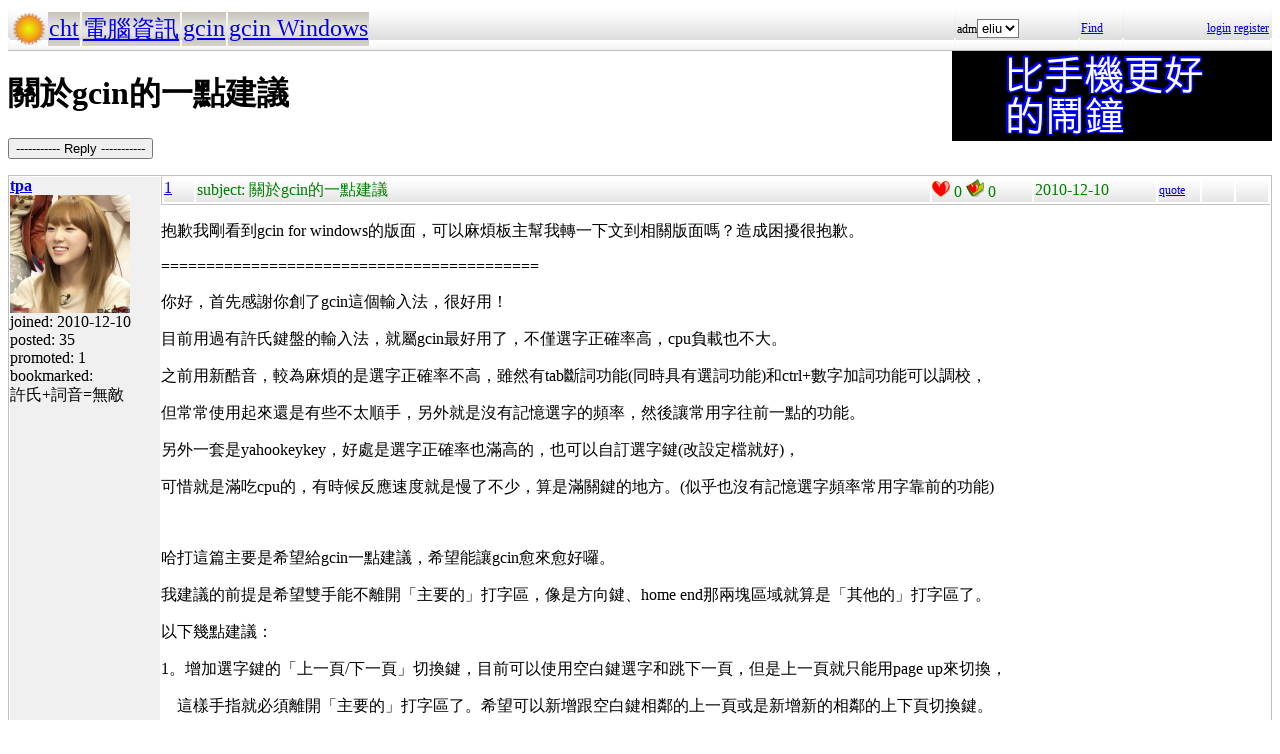

--- FILE ---
content_type: text/html; charset=UTF-8
request_url: https://hyperrate.com/thread.php?tid=21673
body_size: 3663
content:
<html>
<head>
<meta http-equiv="Content-Type" content="text/html; charset=UTF-8">
<link rel="stylesheet" type="text/css" href="my.css">
<title>關於gcin的一點建議</title>
<link rel="icon" href="icon-dir-ico/00000084.ico" type="image/x-icon">
</head>
<body>
<table class="dirbar w100"><tr class='dir4'><td class='td0'><table class='wauto'><tr><td><a href="/dir.php?eid=1"><img src="logo1.png" width="32" height="32"></a></td><td class='dirpath'><a href='dir.php?eid=20'>cht</a></td><td class='dirpath'><a href='dir.php?eid=43'>電腦資訊</a></td><td class='dirpath'><a href='dir.php?eid=67'>gcin</a></td><td class='dirpath'><a href='dir.php?eid=215'>gcin Windows</a></td></tr></table></td><td width='120'>adm<select><option onclick='window.location.assign("usr-info.php?uid=3&eid=215")'>eliu</option></select></td>
<td width='40'><a href='sea-ui.php?eid=215'>Find</a></td>
<td width='144' class='dir4 f12' align='right'><a href='login.php?eid=215'>login</a>
<a href='register.php?eid=215'>register</a></td></tr>
</table>
<div style='float:right'><a href='https://shopee.tw/product/1030707460/41311850732/'><img src='alarm-clock-bannder.png'></a></div><h1>關於gcin的一點建議</h1><p><button onclick='window.location.assign("edit.php?parent=21671")'>----------- Reply -----------</button></p>
<table class='outer w100' cellspacing='1'>
<tr><td class='tv0 td0' width='150'><a name='21671'></a><a href='usr-info.php?uid=594&eid=215'><b>tpa</b><br><img src='avatar-usr/94/594.jpg'><br></a> joined:
2010-12-10<br>posted:
35<br>promoted: 1<br>bookmarked: <br>許氏+詞音=無敵</td><td class='bottom td0'><table class='left_bottom w100'><tr class='tb'><td width='30' class='td0'><a href='thread.php?tid=21671#21671'>1</a></td><td align='left'>subject:
關於gcin的一點建議</td><td width='100' class='td0'><img src='heart.png' id='he21671' alt='Promote' title='Promote' onclick='promote(21671)' onMouseOver='inc_pro(21671)' onMouseOut='dec_pro(21671)'>
<span id='pro21671'>0</span>
<a href='topic-bookmark.php?tid=21671'><img src='fav.png' alt='Bookmark' title='Bookmark'></a>
0</td><td width='120'>2010-12-10</td><td width='40' class='f12'><a href='edit.php?parent=21671&mode=quote'>quote</a></td><td width='30' class='f12'>&nbsp;</td><td width="30" class='f12'>&nbsp;</td></tr></table><div><p>抱歉我剛看到gcin for windows的版面，可以麻煩板主幫我轉一下文到相關版面嗎？造成困擾很抱歉。</p>
<p>==========================================</p>
<p>你好，首先感謝你創了gcin這個輸入法，很好用！</p>
<p>目前用過有許氏鍵盤的輸入法，就屬gcin最好用了，不僅選字正確率高，cpu負載也不大。</p>
<p>之前用新酷音，較為麻煩的是選字正確率不高，雖然有tab斷詞功能(同時具有選詞功能)和ctrl+數字加詞功能可以調校，</p>
<p>但常常使用起來還是有些不太順手，另外就是沒有記憶選字的頻率，然後讓常用字往前一點的功能。</p>
<p>另外一套是yahookeykey，好處是選字正確率也滿高的，也可以自訂選字鍵(改設定檔就好)，</p>
<p>可惜就是滿吃cpu的，有時候反應速度就是慢了不少，算是滿關鍵的地方。(似乎也沒有記憶選字頻率常用字靠前的功能)</p>
<p>&nbsp;</p>
<p>哈打這篇主要是希望給gcin一點建議，希望能讓gcin愈來愈好囉。</p>
<p>我建議的前提是希望雙手能不離開「主要的」打字區，像是方向鍵、home end那兩塊區域就算是「其他的」打字區了。</p>
<p>以下幾點建議：</p>
<p>1。增加選字鍵的「上一頁/下一頁」切換鍵，目前可以使用空白鍵選字和跳下一頁，但是上一頁就只能用page up來切換，</p>
<p>&nbsp;&nbsp;&nbsp; 這樣手指就必須離開「主要的」打字區了。希望可以新增跟空白鍵相鄰的上一頁或是新增新的相鄰的上下頁切換鍵。</p>
<p>2。有辦法新增用英文字母那三排的按鍵控制左右嗎？是的，只要左右就好，一旦可以用這三排的按鍵控制左右，</p>
<p>&nbsp;&nbsp;&nbsp;&nbsp; 手指就不用離開主要打字區去選擇游標了。打字效率和手指舒適度也會好很多！</p>
<p>3。算是比較額外的要求，希望能夠新增像新酷音一樣的ctrl+數字加詞(如果也可以快速「刪詞」就更好了)。</p>
<p>&nbsp;&nbsp;&nbsp;&nbsp; 至於tab斷字也不錯，不過一方面 gcin已經有tab斷字詞功能(不過似乎跟新酷音不太一樣)，另一方面也是gcin選字詞正確率還滿高的，</p>
<p>&nbsp;&nbsp;&nbsp;&nbsp; tab斷字(兼選字)的功能似乎也不是那麼必要。</p>
<p>以上一些建議與反饋，請各位前輩多多指教喔。</p><div style='float:right'><a href='https://shopee.tw/product/1030707460/41311850732/'><img src='alarm-clock-bannder.png'></a></div><p>----以下為簽名檔----</p>
<p><span style="font-family: wingdings,zapf dingbats;">My GCIN Wish List</span></p>
<p><del>1.<a href="thread.php?tid=26231&amp;pg=1#26231">使用詞音時，增加空白鍵送出第一個選字順序的字/詞組</a></del> &larr;Done!!<img title="Laughing" src="tinymce/jscripts/tiny_mce/plugins/emotions/img/smiley-laughing.gif" alt="Laughing" border="0" /></p>
<p>2.<a href="thread.php?tid=13601&amp;pg=1#25824">很多建議XD</a></p></div>
<div class='tv1' style='bottom:0;'>edited: 1
</div></td></tr>
<tr><td class='tv0 td0' width='150'><a name='21672'></a><a href='usr-info.php?uid=3&eid=215'><b>eliu</b><br><img src='avatar-usr/3/3.jpg'><br></a> joined:
2007-08-09<br>posted:
11517<br>promoted: 617<br>bookmarked: 187<br>新竹, 台灣</td><td class='bottom td0'><table class='left_bottom w100'><tr class='tb'><td width='30' class='td0'><a href='thread.php?tid=21672#21672'>2</a></td><td align='left'>subject:
關於gcin的一點建議</td><td width='100' class='td0'><img src='heart.png' id='he21672' alt='Promote' title='Promote' onclick='promote(21672)' onMouseOver='inc_pro(21672)' onMouseOut='dec_pro(21672)'>
<span id='pro21672'>0</span>
<a href='topic-bookmark.php?tid=21672'><img src='fav.png' alt='Bookmark' title='Bookmark'></a>
0</td><td width='120'>2010-12-10</td><td width='40' class='f12'><a href='edit.php?parent=21672&mode=quote'>quote</a></td><td width='30' class='f12'>&nbsp;</td><td width="30" class='f12'>&nbsp;</td></tr></table><div><p><div align="center"><table class="w90" cellspacing="1" cellpadding="1"><tr><td class="f11p"><b>tpa</b></td></tr><tr><td class="quote">3。算是比較額外的要求，希望能夠新增像新酷音一樣的ctrl+數字加詞(如果也可以快速「刪詞」就更好了)</td></tr></table></div></p>
<p>這個不是早就有了？</p><div style='float:right'><a href='https://shopee.tw/product/1030707460/41311850732/'><img src='alarm-clock-bannder.png'></a></div><div><span style="font-size: large;"><a href="https://play.google.com/store/apps/details?id=com.hyperrate.gcinfree"><span style="color: #ffff00; background-color: #008000;">覺得Android中文輸入法(注音、倉頡)不易輸入？&rarr; gcin Android</span></a></span></div>
<div><span style="color: #ffff00; font-size: large; background-color: #0000ff;"><a href="https://play.google.com/store/apps/details?id=com.hyperrate.andalarmad"><span style="color: #ffff00; background-color: #0000ff;">覺得鬧鐘/行事曆有改進的空間？</span></a></span></div></div>
</td></tr>
<tr><td class='tv0 td0' width='150'><a name='21673'></a><a href='usr-info.php?uid=594&eid=215'><b>tpa</b><br><img src='avatar-usr/94/594.jpg'><br></a> joined:
2010-12-10<br>posted:
35<br>promoted: 1<br>bookmarked: <br>許氏+詞音=無敵</td><td class='bottom td0'><table class='left_bottom w100'><tr class='tb'><td width='30' class='td0'><a href='thread.php?tid=21673#21673'>3</a></td><td align='left'>subject:
關於gcin的一點建議</td><td width='100' class='td0'><img src='heart.png' id='he21673' alt='Promote' title='Promote' onclick='promote(21673)' onMouseOver='inc_pro(21673)' onMouseOut='dec_pro(21673)'>
<span id='pro21673'>0</span>
<a href='topic-bookmark.php?tid=21673'><img src='fav.png' alt='Bookmark' title='Bookmark'></a>
0</td><td width='120'>2010-12-10</td><td width='40' class='f12'><a href='edit.php?parent=21673&mode=quote'>quote</a></td><td width='30' class='f12'>&nbsp;</td><td width="30" class='f12'>&nbsp;</td></tr></table><div><p><div align="center"><table class="w90" cellspacing="1" cellpadding="1"><tr><td class="f11p"><b>eliu</b></td></tr><tr><td class="quote"></p>
<p>&nbsp;</p>
<p>這個不是早就有了？</p>
<p></td></tr></table></div></p>
<p>喔抱歉那當我沒說，請您考慮一二點就好。</p><p>----以下為簽名檔----</p>
<p><span style="font-family: wingdings,zapf dingbats;">My GCIN Wish List</span></p>
<p><del>1.<a href="thread.php?tid=26231&amp;pg=1#26231">使用詞音時，增加空白鍵送出第一個選字順序的字/詞組</a></del> &larr;Done!!<img title="Laughing" src="tinymce/jscripts/tiny_mce/plugins/emotions/img/smiley-laughing.gif" alt="Laughing" border="0" /></p>
<p>2.<a href="thread.php?tid=13601&amp;pg=1#25824">很多建議XD</a></p></div>
</td></tr>
<tr><td class='tv0 td0' width='150'><a name='21677'></a><a href='usr-info.php?uid=374&eid=215'><b>hansioux</b><br></a> joined:
2009-11-13<br>posted:
110<br>promoted: 6<br>bookmarked: 2<br></td><td class='bottom td0'><table class='left_bottom w100'><tr class='tb'><td width='30' class='td0'><a href='thread.php?tid=21677#21677'>4</a></td><td align='left'>subject:
關於gcin的一點建議</td><td width='100' class='td0'><img src='heart.png' id='he21677' alt='Promote' title='Promote' onclick='promote(21677)' onMouseOver='inc_pro(21677)' onMouseOut='dec_pro(21677)'>
<span id='pro21677'>0</span>
<a href='topic-bookmark.php?tid=21677'><img src='fav.png' alt='Bookmark' title='Bookmark'></a>
0</td><td width='120'>2010-12-10</td><td width='40' class='f12'><a href='edit.php?parent=21677&mode=quote'>quote</a></td><td width='30' class='f12'>&nbsp;</td><td width="30" class='f12'>&nbsp;</td></tr></table><div><p><div align="center"><table class="w90" cellspacing="1" cellpadding="1"><tr><td class="f11p"><b>tpa</b></td></tr><tr><td class="quote"></p>
<p>&nbsp;</p>
<p>2。有辦法新增用英文字母那三排的按鍵控制左右嗎？是的，只要左右就好，一旦可以用這三排的按鍵控制左右，</p>
<p>&nbsp;&nbsp;&nbsp;&nbsp; 手指就不用離開主要打字區去選擇游標了。打字效率和手指舒適度也會好很多！</p>
<p></td></tr></table></div></p>
<p>&nbsp;</p>
<p>直接用 asdfjkl; 選字就不用再去按左右了不是嗎？</p></div>
</td></tr>
<tr><td class='tv0 td0' width='150'><a name='21679'></a><a href='usr-info.php?uid=594&eid=215'><b>tpa</b><br><img src='avatar-usr/94/594.jpg'><br></a> joined:
2010-12-10<br>posted:
35<br>promoted: 1<br>bookmarked: <br>許氏+詞音=無敵</td><td class='bottom td0'><table class='left_bottom w100'><tr class='tb'><td width='30' class='td0'><a href='thread.php?tid=21679#21679'>5</a></td><td align='left'>subject:
關於gcin的一點建議</td><td width='100' class='td0'><img src='heart.png' id='he21679' alt='Promote' title='Promote' onclick='promote(21679)' onMouseOver='inc_pro(21679)' onMouseOut='dec_pro(21679)'>
<span id='pro21679'>0</span>
<a href='topic-bookmark.php?tid=21679'><img src='fav.png' alt='Bookmark' title='Bookmark'></a>
0</td><td width='120'>2010-12-10</td><td width='40' class='f12'><a href='edit.php?parent=21679&mode=quote'>quote</a></td><td width='30' class='f12'>&nbsp;</td><td width="30" class='f12'>&nbsp;</td></tr></table><div><p>&nbsp;</p>
<p><div align="center"><table class="w90" cellspacing="1" cellpadding="1"><tr><td class="f11p"><b>hansioux</b></td></tr><tr><td class="quote"></p>
<p>直接用 asdfjkl; 選字就不用再去按左右了不是嗎？</p>
<p></td></tr></table></div></p>
<p>不是的，我的意思是假設一個據子裡面有不是現在的游標前面的詞組或是字，是自己想要打的，</p>
<p>就必須用方向鍵移動至欲更改的詞組上按下鍵更改，就如同我上句中的句子裡面「據子」這個詞組，</p>
<p>我就必須用方向鍵移到該詞組下才能選，假設有英文鍵盤那三排的鍵可以調控游標位置，</p>
<p>就可以不離開「主要的」打字區來選字，理論上會更有效率一點。</p><p>----以下為簽名檔----</p>
<p><span style="font-family: wingdings,zapf dingbats;">My GCIN Wish List</span></p>
<p><del>1.<a href="thread.php?tid=26231&amp;pg=1#26231">使用詞音時，增加空白鍵送出第一個選字順序的字/詞組</a></del> &larr;Done!!<img title="Laughing" src="tinymce/jscripts/tiny_mce/plugins/emotions/img/smiley-laughing.gif" alt="Laughing" border="0" /></p>
<p>2.<a href="thread.php?tid=13601&amp;pg=1#25824">很多建議XD</a></p></div>
</td></tr>
</table>
<p><button onclick='window.location.assign("edit.php?parent=21671")'>----------- Reply -----------</button></p>
<table class="dirbar w100"><tr class='dir4'><td class='td0'><table class='wauto'><tr><td><a href="/dir.php?eid=1"><img src="logo1.png" width="32" height="32"></a></td><td class='dirpath'><a href='dir.php?eid=20'>cht</a></td><td class='dirpath'><a href='dir.php?eid=43'>電腦資訊</a></td><td class='dirpath'><a href='dir.php?eid=67'>gcin</a></td><td class='dirpath'><a href='dir.php?eid=215'>gcin Windows</a></td></tr></table></td><td width='120'>adm<select><option onclick='window.location.assign("usr-info.php?uid=3&eid=215")'>eliu</option></select></td>
<td width='40'><a href='sea-ui.php?eid=215'>Find</a></td>
<td width='144' class='dir4 f12' align='right'><a href='login.php?eid=215'>login</a>
<a href='register.php?eid=215'>register</a></td></tr>
</table>
<a href='topic-referer.php?tid=21671' target='_blank'>views:18375</a><p id='dbg'></p>
</body>
</html>
